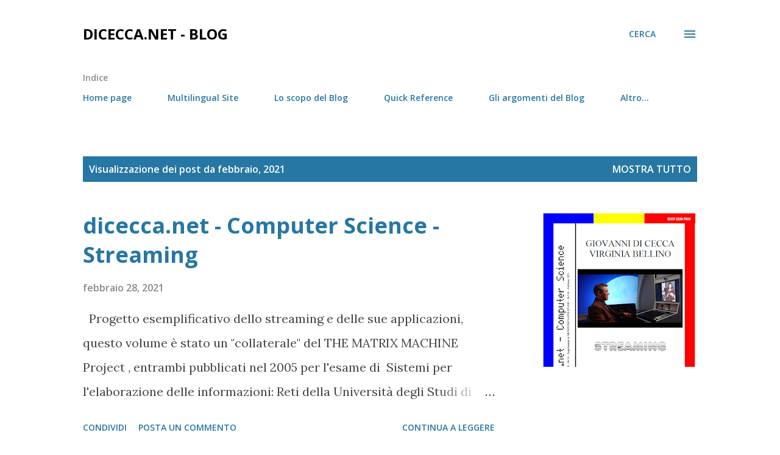

--- FILE ---
content_type: text/html; charset=UTF-8
request_url: https://blog.dicecca.net/b/stats?style=BLACK_TRANSPARENT&timeRange=ALL_TIME&token=APq4FmBqb2wzijVgrK2_HBFMCmg5UuAZmBnilBBSpLOLzCTEAG-DDpFS57U1C36jTcq3HIvRvrMmJZkB5lMEhlL8rHR9fw-zCQ
body_size: -63
content:
{"total":3687578,"sparklineOptions":{"backgroundColor":{"fillOpacity":0.1,"fill":"#000000"},"series":[{"areaOpacity":0.3,"color":"#202020"}]},"sparklineData":[[0,33],[1,42],[2,29],[3,26],[4,25],[5,28],[6,23],[7,49],[8,61],[9,35],[10,23],[11,24],[12,29],[13,99],[14,29],[15,22],[16,23],[17,32],[18,31],[19,39],[20,39],[21,40],[22,26],[23,42],[24,39],[25,32],[26,33],[27,46],[28,53],[29,27]],"nextTickMs":150000}

--- FILE ---
content_type: text/javascript; charset=UTF-8
request_url: https://blog.dicecca.net/2021/02/?action=getFeed&widgetId=Feed1&widgetType=Feed&responseType=js&xssi_token=AOuZoY7gmETpzBLBm2nm6AlFtrz3WXEONg%3A1769030018575
body_size: 581
content:
try {
_WidgetManager._HandleControllerResult('Feed1', 'getFeed',{'status': 'ok', 'feed': {'entries': [{'title': 'Napoli - Il Bradisismo e la nuova spiaggetta a Via di Pozzuoli', 'link': 'https://www.monitorenapoletano.it/sito/2025/505-dicembre/12542-napoli-il-bradisismo-e-la-nuova-spiaggetta-a-via-di-pozzuoli.html', 'publishedDate': '2026-01-13T02:32:17.000-08:00', 'author': 'direttore@monitorenapoletano.it (Giovanni Di Cecca)'}, {'title': 'Napoli - Gomorra - Le Origini\x22 il lancio ufficiale con l\x27anteprima \nesclusiva gratuita presso il cinema The Space Cinema', 'link': 'https://www.monitorenapoletano.it/sito/spettacolo/343-news/12541-napoli-gomorra-le-originiq-il-lancio-ufficiale-con-lanteprima-esclusiva-gratuita-presso-il-cinema-the-space-cinema.html', 'publishedDate': '2026-01-13T02:09:52.000-08:00', 'author': 'andrea.carlino@monitorenapoletano.it (Andrea Carlino)'}, {'title': 'Aurelio De Laurentiis - Giacobino dell\x27Anno 2025', 'link': 'https://www.monitorenapoletano.it/sito/2025/505-dicembre/12540-aurelio-de-laurentiis-giacobino-dellanno-2025.html', 'publishedDate': '2025-12-31T10:25:00.000-08:00', 'author': 'direttore@monitorenapoletano.it (Giovanni Di Cecca)'}, {'title': 'Napoli - Super Coppa Italia in mostra allo Store Napoli di Piazza San \nDomenico Maggiore', 'link': 'https://www.monitorenapoletano.it/sito/2025/505-dicembre/12539-napoli-super-coppa-italia-in-mostra-allo-store-napoli-di-piazza-san-domenico-maggiore.html', 'publishedDate': '2025-12-28T04:53:29.000-08:00', 'author': 'direttore@monitorenapoletano.it (Giovanni Di Cecca)'}, {'title': 'Napoli - L\x27America\x27s Cup ha incontrato i giovani di Ponticelli', 'link': 'https://www.monitorenapoletano.it/sito/2025/505-dicembre/12538-napoli-lamericas-cup-ha-incontrato-i-giovani-di-ponticelli.html', 'publishedDate': '2025-12-19T05:40:20.000-08:00', 'author': 'andrea.carlino@monitorenapoletano.it (Andrea Carlino)'}], 'title': 'MONITORE NAPOLETANO'}});
} catch (e) {
  if (typeof log != 'undefined') {
    log('HandleControllerResult failed: ' + e);
  }
}
